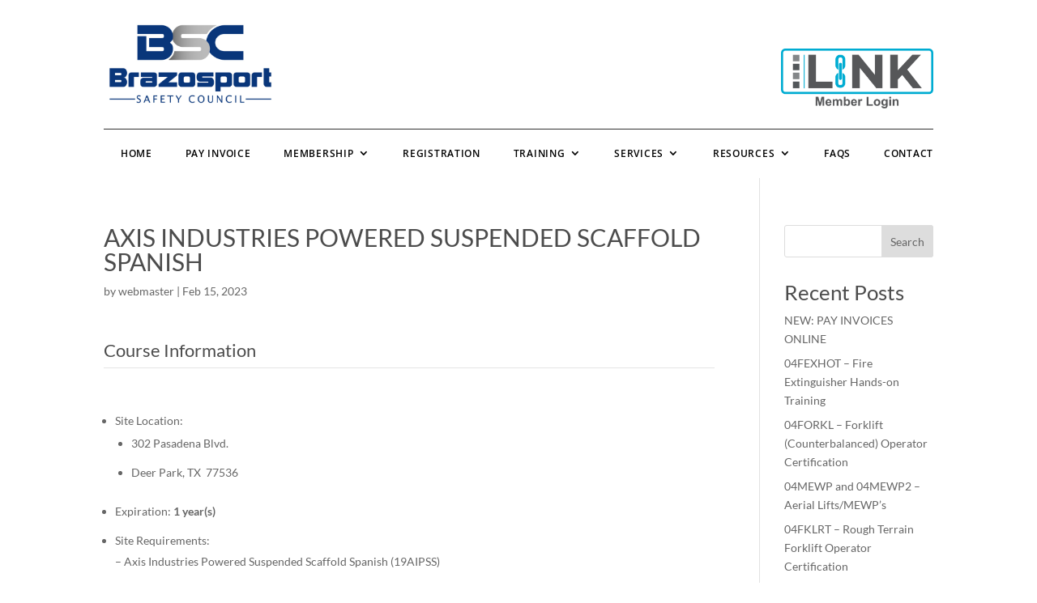

--- FILE ---
content_type: text/css
request_url: https://bsctx.org/wp-content/plugins/wpgetapi-bsc/assets/css/wpgetapi-listings.css?ver=1769986112
body_size: 1873
content:
.wpgetapi-listings .col-one-third {
	float: left;
	width: 33.3333%;
	padding: 0 20px 0 0;
	display: inline-block;
}
.wpgetapi-listings .col-two-third {
	float: right;
	width: 66.6666%;
	padding: 0 0 0 20px;
	display: inline-block;
}
.wpgetapi-listings .col-half {
	float: left;
	width: 50%;
	padding: 0 20px 0 20px;
	display: inline-block;
}
.wpgetapi-listings .col.first {
	padding-left: 0;
}
.wpgetapi-listings .col.last {
	padding-right: 0;
}
.wpgetapi-listings ul {
	list-style: none;
	padding: 0;
	margin: 0;
}
.wpgetapi-listings li {
	padding: 0;
	margin: 0 0 10px;
}

ul.wpgetapi-listings-search {
    display: block;
    width: 100%;
}
.wpgetapi-listings-search li {
    padding: 0;
    margin: 0 0 10px;
    display: inline-block;
    position: relative;
    width: 100%;
}
.wpgetapi-listings-search label {
    display: block;
    margin-bottom: .5rem;
    width: 100%;
}
.wpgetapi-listings-search input:not([type='submit']):not([type='checkbox']),
.wpgetapi-listings-search select {
	padding: 10px;
	min-height: 30px;
	width: 100%;
}
.wpgetapi-listings-search input,
.wpgetapi-listings-search select {
	margin-left: 0;
}
.wpgetapi-listings-search input[type='submit'] {
	display: inline-block;
	padding: 5px 10px;
}

.wpgetapi-listings #wpgetapi-listings-sort {
	width: 200px;
}
.wpgetapi-listings .wgal-item ul {
	margin: 0 0 15px;
}
.wpgetapi-listings .wgal-item li {
	padding: 0;
	margin: 0;
}
.wpgetapi-listings .wgal-item .wgal-item-upper {
	color: #777;
}
.wpgetapi-listings .wgal-item .wgal-item-lower span {
	font-weight: bold;
}

.wpgetapi-listings-single {
	max-width: 1200px !important;
}
.wpgetapi-listings-single .wgal-summary {
	margin-top: 15px;
}
.wpgetapi-listings-single .wgal-summary span {
	font-weight: bold;
}

.wpgetapi-listings-map .map-info-details {
	padding: 5px;
}
.wpgetapi-listings-map .map-info-details .wgal-title {
	font-weight: bold;
	margin-bottom: 5px;
}
.wpgetapi-listings-map .map-info-details span {
	display: block;
	width: 100%;
}

--- FILE ---
content_type: application/javascript
request_url: https://bsctx.org/wp-content/plugins/wpgetapi-bsc/assets/js/wpgetapi-listings.js?ver=1769986112
body_size: 1891
content:
window.WpGetApiListings = window.WpGetApiListings || {};

(function (window, document, $, wpgetapilistings, undefined) {

    'use strict';

    var l10n = window.wpgetapi_listings;

    /**
     * Start the JS.
     */
    wpgetapilistings.onReady = function () {

        var $page = wpgetapilistings.page();

        $page
            .on( 'change', '#wpgetapi-listings-sort select', wpgetapilistings.sortListings )
            //.on( 'cmb2_remove_row cmb2_add_row cmb2_shift_row', wpgetapilistings.functionsHelp );

    }

    /**
     * Sorts listings.
     */
    wpgetapilistings.sortListings = function ( e ) {
        
        var $this = $( this );
        var sortby = $this.val();
        var current = $(location).attr('href');

        const url = new URL(location.href);
        url.searchParams.set('sort', sortby);

        window.location.href = url;

    }

    /**
     * Adds the endpoint into the functions help section.
     */
    // wpgetapilistings.functionsHelp = function ( e ) {
        
    //     // set $this depending on how we call function
    //     var $this = e ? $( this ) : $( '.field-id input' );
    //     var $group = $this.parents( '.cmb-repeatable-grouping' );

    //     // if we are adding a group, clear it
    //     if( e && e.type == 'cmb2_add_row' ) {
    //         $group = $( '.cmb-repeatable-grouping' ).last();
    //         $group.find( '.functions .endpoint_id' ).html( '' );
    //     }
    //     if( $group.length > 0 )
    //         $group.find( '.functions .endpoint_id' ).html( $this.val() );

    // }

    
	/**
     * Gets jQuery object containing all . Caches the result.
     *
     * @since  1.0.0
     *
     * @return {Object} jQuery object containing all.
     */
    wpgetapilistings.page = function() {
        if ( wpgetapilistings.$page ) {
            return wpgetapilistings.$page;
        }
        wpgetapilistings.$page = $('.wpgetapi-listings');
        return wpgetapilistings.$page;
    };

    $( wpgetapilistings.onReady );

}(window, document, jQuery, window.WpGetApiListings));